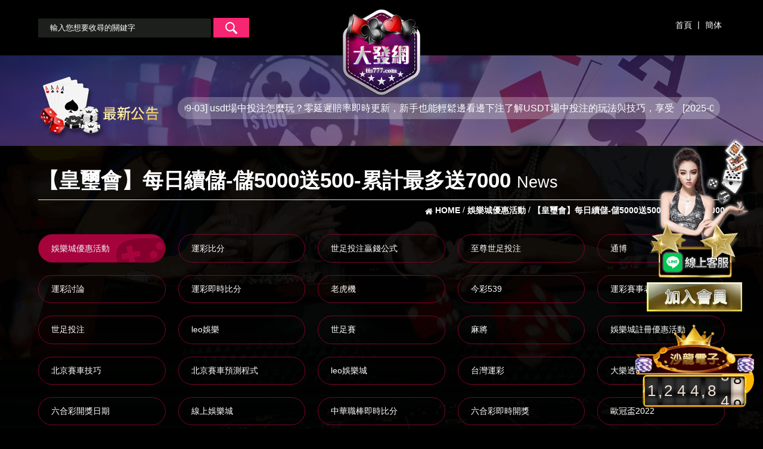

--- FILE ---
content_type: text/html; charset=UTF-8
request_url: https://tts777.com/news-149.php
body_size: 30199
content:
<!doctype html>
<!--[if IE 8 ]><html dir="ltr" lang="zh-TW" class="ie8"><![endif]-->
<!--[if IE 9 ]><html dir="ltr" lang="zh-TW" class="ie9"><![endif]-->
<!--[if (gt IE 9)|!(IE)]><!-->
<html dir="ltr" lang="zh-TW">
<!--<![endif]-->
<head>
<!--[if lt IE 9]>
<script src="/js/html5.js"></script>
<![endif]-->
<meta charset="UTF-8" />
<meta name="viewport" content="width=device-width, initial-scale=1.0, maximum-scale=1.0, minimum-scale=1.0, user-scalable=0">
<meta name="google-site-verification" content="xGl5zMxxAiIb27gGo5XRPp354KLF-vfZdwSITHktotE" />
<title>【皇璽會】每日續儲-儲5000送500-累計最多送7000</title>
<meta name="keywords" content="皇璽會" />
<meta name="description" content="皇璽會本公司擁有調整活動內容的權利，皇璽會可於任何時候無事先通知的情況下，修改和停止此優惠。皇璽會若個人或團體遭判定有違反優惠規則或是利用任何不正當手段牟取優惠的情況出現，得以取消、收回優惠，並索回發放優惠期間所產生的盈利。" />
<meta property="og:title" content="【皇璽會】每日續儲-儲5000送500-累計最多送7000"/>
<meta property="og:type" content="皇璽會本公司擁有調整活動內容的權利，皇璽會可於任何時候無事先通知的情況下，修改和停止此優惠。皇璽會若個人或團體遭判定有違反優惠規則或是利用任何不正當手段牟取優惠的情況出現，得以取消、收回優惠，並索回發放優惠期間所產生的盈利。"/>
<meta property="og:url" content="https://tts777.com/news-149.php"/>
<meta property="og:image" content="https://tts777.com/userfiles/images/20171110033900486.png"/>
<meta name="robots" content="all" />
<meta name="robots" content="INDEX, FOLLOW" />
<link rel="index" title="【皇璽會】每日續儲-儲5000送500-累計最多送7000" href="https://tts777.com/index.php" />
<link rel="sitemap" type="htm" title="【皇璽會】每日續儲-儲5000送500-累計最多送7000" href="https://tts777.com/sitemap.xml" />
<link rel="alternate" type="application/rss+xml" href="https://tts777.com/rss.xml" title="皇璽會" />
<link href="/css/animate.css" rel="stylesheet">
<link href="/css/font-awesome.css" rel="stylesheet">
<link href="/css/32/main.css" rel="stylesheet">
<link href="/css/32/sub-main.css?v23.8.4.3" rel="stylesheet">
<link href="/css/32/new.css" rel="stylesheet">
<link href="/css/community.css" rel="stylesheet">
<script src="/jquery/jquery-1.8.2.min.js"></script>
<script src="/jquery/jquery.scrollTo.min.js"></script>
<script src="/jquery/jquery.scrollTo-1.4.3.1.js"></script>
<script src="/jquery/jquery.SuperSlide.2.1.1.js"></script>
<script src="/js/05/wow.js"></script>
<script src="/Scripts/tw_cn.js"></script>
<!-- Google tag (gtag.js) -->
<script async src="https://www.googletagmanager.com/gtag/js?id=G-EDN1FHYYPM"></script>
<script>
  window.dataLayer = window.dataLayer || [];
  function gtag(){dataLayer.push(arguments);}
  gtag("js", new Date());

  gtag("config", "G-EDN1FHYYPM");
</script>

</head>
<body>


	<div id="fb-root"></div>
    <script>
		(function(d, s, id) {
			var js, fjs = d.getElementsByTagName(s)[0];
			if (d.getElementById(id)) return;
			js = d.createElement(s); js.id = id;
			js.src = "//connect.facebook.net/zh_TW/all.js#xfbml=1";
			fjs.parentNode.insertBefore(js, fjs);
		}(document, 'script', 'facebook-jssdk'));
	
		window.___gcfg = {lang: 'zh-TW'};
		(function() {
			var po = document.createElement('script'); po.type = 'text/javascript'; po.async = true;
			po.src = 'https://apis.google.com/js/plusone.js';
			var s = document.getElementsByTagName('script')[0]; s.parentNode.insertBefore(po, s);
		})();
	</script>
    <div class="wrapper">
        <link href="/css/linebox.css?v1.1" rel="stylesheet">
<link rel="stylesheet" href="../css/odometer-theme-car.css">
<script src="../js/odometer.min.js"></script>
<div id="lineBox">
	<div id="ask-wrap">
		<a class="close_box" href="javascript:void(0);" onclick="none()"><svg xmlns="http://www.w3.org/2000/svg" viewBox="0 0 1792 1792"><path d="M1082.2 896.6l410.2-410c51.5-51.5 51.5-134.6 0-186.1s-134.6-51.5-186.1 0l-410.2 410L486 300.4c-51.5-51.5-134.6-51.5-186.1 0s-51.5 134.6 0 186.1l410.2 410-410.2 410c-51.5 51.5-51.5 134.6 0 186.1 51.6 51.5 135 51.5 186.1 0l410.2-410 410.2 410c51.5 51.5 134.6 51.5 186.1 0 51.1-51.5 51.1-134.6-.5-186.2l-409.8-409.8z"/></svg></a>
		<div class="text"><a href="https://line.naver.jp/ti/p/~@sa360" target="_blank"><img src="../images/LQRCODE.png" alt="黃金俱樂部總代理美女客服" id='img2'></a></div>
	</div>
</div>
<script>
	function none() { $("#lineBox").css("visibility", "hidden") }
	function show(){$("#lineBox").css("visibility", "unset")}
	none();
</script>
<div class="leftjoin">
	<a id="join" href="https://line.588th.com" target="_blank" title="黃金俱樂部總代理美女客服"><img src="https://ak777.net/images/le1.png" alt="黃金俱樂部總代理美女客服" ></a>
	<div><a href="/app.html" target="_blank" title="娛樂城註冊送彩金"><img src="/images/left-join.gif" alt="娛樂城加入抽獎金"></a></div>
</div>
<script>
$(document).ready(function () {
	odometerOptions = { auto: false };
	var getNumber = function (money) {
		var moneyNumber = money;
		moneyNumber = Math.floor(Math.random() * 500000) + 1000000;
		return moneyNumber;
	};
	var nubFloor = function (floorMax, floorMin) {
		var a = floorMax;
		var b = floorMin;
		return Math.floor(Math.random() * a) + b;
	}
	$(function () {
		$('.odometer').each(function () {
			var v = getNumber();
			var o = new Odometer({
				el: this,
				value: v,
				theme: 'car'
			});
			o.render();
			setInterval(function () {
				o.update(v += nubFloor(100, 1));
			}, 3000);
		});
		$('.online-people').html("線上人數" + nubFloor(101, 200));
	});
})
</script>
<div id="contact-service" class="col-md-2 hidden-xs-down">
	<div class="text-center w-100">
		<img class="img-fluid mx-auto w-100" src="../images/number-bg-top.png" style="max-width: 100%;">
	</div>
	<div data-theme="car" class="odometer text-center pt-3 pb-3 w-100" style="font-size: 26px;"></div>
</div>
<header>
	<section>
		<div id="cis"><a href="/app.html" title="大發網"><img src="/userfiles/images/20171110033900486.png" alt="大發網" /></a></div>
		<h3><i class="fa fa-reorder"></i></h3>
		<nav class="mobile">
			<form id="serch" name="serch" method="post" action="/games.php">
				<input type="text" id="kw" name="kw" value="" placeholder="輸入您想要收尋的關鍵字" />
				<a id="goserch" href="javascript:void(0);" title="搜尋"><img src="/images/32/main/icon-serch.png" alt="搜尋" /></a>
			</form>
			<div id="link"><a href="/" title="首頁">首頁</a> | <a class="translate" href="javascript: void('0');" id="translateLink" title="簡体">簡体</a></div>
		</nav>
	</section>
</header>
<script>
$(function(){
	$("header h3").click(function(){
		if($("header h3 i").eq(0).attr("class") == "fa fa-reorder"){
			$("header nav.mobile").attr("class","mobile menuOpen");
			$("header h3 i").attr("class","fa fa-remove");
		}else{
			$("header nav.mobile").attr("class","mobile");
			$("header h3 i").attr("class","fa fa-reorder");
		}
	});
	$('#goserch').click(function(){
		$('#serch').submit();
	});
});
$(".login").attr('href','/app.html');
$(".member").attr('href','/app.html');
</script>
        <div id="newBox"><section>
	<h3><a href="news.php" title="最新公告"><img src="/images/32/main/img-newTit.png" alt="最新公告" /></a></h3>
	<script type="text/javascript">
    //<![CDATA[
    $(function() {
		jQuery(".newList").slide({
			mainCell:"#Ntext",
			autoPlay:true,
			effect:"leftMarquee",
			vis:1,
			interTime:50,
			trigger:"click"
		});
	});
    //]]>
    </script>
    <div class="newList">
        <div id="Ntext">
            
            <font><span>[2025-09-03]</span> <a href="news-468.php" title="usdt場中投注怎麼玩？零延遲賠率即時更新，新手也能輕鬆邊看邊下注">usdt場中投注怎麼玩？零延遲賠率即時更新，新手也能輕鬆邊看邊下注了解USDT場中投注的玩法與技巧，享受零延遲賠率即時更新的臨場刺激體驗。本文將教新手如何在RM娛樂城...</a></font>
            
            <font><span>[2025-08-27]</span> <a href="news-467.php" title="娛樂城體驗金1000元怎麼用最划算？讓你的第一次投注更有信心">娛樂城體驗金1000元怎麼用最划算？讓你的第一次投注更有信心對許多新手玩家而言，第一次接觸線上娛樂城時，最吸引人的莫過於各種娛樂城體驗金優惠。尤其是當你拿到娛樂...</a></font>
            
            <font><span>[2025-08-27]</span> <a href="news-466.php" title="小心！r8娛樂城詐騙不出金，這些警告信號你該馬上注意到">小心！r8娛樂城詐騙不出金，這些警告信號你該馬上注意到在近年來網路娛樂城產業快速發展的同時，詐騙問題卻也隨之增加。許多玩家因為缺乏警覺，往往陷入「娛樂城詐...</a></font>
            
            <font><span>[2025-05-26]</span> <a href="news-465.php" title="別再說小本金不能玩！ATG戰神賽特3000直衝30萬，看完你也可以！">別再說小本金不能玩！ATG戰神賽特3000直衝30萬，看完你也可以！許多玩家習慣追求得分率100%以上的機台，認為高得分就代表高回報，但事實未必如此。高得分率雖然代表「...</a></font>
            
            <font><span>[2025-03-27]</span> <a href="news-464.php" title="通博娛樂城獨家！2025NBA季後賽預測晉級隊伍，挑戰最高100萬獎金！">通博娛樂城獨家！2025NBA季後賽預測晉級隊伍，挑戰最高100萬獎金！2025NBA季後賽即將拉開序幕，各大強隊爭奪總冠軍的激戰即將上演，球迷們也迎來了最佳的投注與預測機...</a></font>
            
            <font><span>[2024-12-13]</span> <a href="news-463.php" title="注意！揭穿富遊娛樂城詐騙真面目，分享出去，讓更多玩家知道！">注意！揭穿富遊娛樂城詐騙真面目，分享出去，讓更多玩家知道！隨著線上博弈市場的不斷擴張，非法娛樂城的詐騙行為層出不窮。其中，富遊娛樂城詐騙引發了廣大玩家社群的熱...</a></font>
            
            <font><span>[2024-09-26]</span> <a href="news-462.php" title="爆冷門！惦惦吃三碗公的台灣線上娛樂城，還送你娛樂城體驗金！">爆冷門！惦惦吃三碗公的台灣線上娛樂城，還送你娛樂城體驗金！隨著線上博弈的興起，越來越多的玩家選擇在台灣線上娛樂城中娛樂。這些娛樂城不僅提供各式各樣的遊戲選擇，...</a></font>
            
            <font><span>[2024-06-17]</span> <a href="news-461.php" title="最好賺的百家樂品牌大比拼！搭配百家樂破解技巧怎麼會輸">最好賺的百家樂品牌大比拼！搭配百家樂破解技巧怎麼會輸愛玩線上百家樂的朋友們有福了！是否曾在玩娛樂城時遇到眾多真人百家樂選項，卻不知如何選擇？如果你對這些...</a></font>
            
            <font><span>[2024-03-25]</span> <a href="news-460.php" title="DG百家樂月底真的比較難打？">DG百家樂月底真的比較難打？百家樂是台灣最受歡迎的博弈遊戲之一，DG百家樂更是其中翹楚。DG百家樂以其高賠率、遊戲流暢等優勢受到...</a></font>
            
            <font><span>[2024-03-12]</span> <a href="news-459.php" title="皇家娛樂城首儲即享100%豪禮">皇家娛樂城首儲即享100%豪禮皇家娛樂城誠摯邀請您加入我們的尊貴行列！首次存款即享100%豪禮，最低存款額為200元，最高可獲得1...</a></font>
            
            <font><span>[2024-03-05]</span> <a href="news-458.php" title="逸萬門娛樂城天天續儲天天送3%">逸萬門娛樂城天天續儲天天送3%逸萬門娛樂城當日續儲會員皆可申請續儲金額 3% 優惠彩金，此優惠當日最高可領取彩金為 3000 。續...</a></font>
            
            <font><span>[2024-02-27]</span> <a href="news-457.php" title="錢盈娛樂城毎日彩金儲值 無限次數回饋10%">錢盈娛樂城毎日彩金儲值 無限次數回饋10%錢盈娛樂城誠摯邀請您參與我們的每日彩金儲值活動！作為我們尊貴會員的特別禮遇，您將無限次數享受10%的...</a></font>
            
            <font><span>[2024-02-20]</span> <a href="news-456.php" title="多金娛樂城每日續存10% 週三會員日加碼送20%">多金娛樂城每日續存10% 週三會員日加碼送20%多金娛樂城每天都有驚喜！我們推出每日續存優惠，您每天儲值都能獲得額外10%的回饋！而在週三更是會員日...</a></font>
            
            <font><span>[2024-02-06]</span> <a href="news-455.php" title="FEIDA365首次充值最高送26,888">FEIDA365首次充值最高送26,888想要最大限度地享受FEIDA365的精彩娛樂嗎？現在有一個絕佳的機會等待著您！首次充值最高可獲得26...</a></font>
            
            <font><span>[2024-01-30]</span> <a href="news-454.php" title="DG百家樂超大方回饋,日返水0.6%">DG百家樂超大方回饋,日返水0.6%DG百家樂以日返水0.6%的回饋率來回報我們尊貴的玩家。這表示無論您在百家樂遊戲中的輸贏情況如何，每...</a></font>
            
            <font><span>[2024-01-23]</span> <a href="news-453.php" title="GC88娛樂城會員階級提升  返水最高0.7%">GC88娛樂城會員階級提升  返水最高0.7%GC88娛樂城為了感謝我們忠實的會員，特別推出會員階級提升計劃！現在，只要您提升會員階級，您將享受最...</a></font>
            
            <font><span>[2024-01-16]</span> <a href="news-452.php" title="隆亨娛樂城超級賽馬人3888等你拿">隆亨娛樂城超級賽馬人3888等你拿隆亨娛樂城擁有令人興奮的超級賽馬人活動，現在讓您有機會贏取高達3888的豐富獎金！這個活動為博弈愛好...</a></font>
            
            <font><span>[2024-01-09]</span> <a href="news-451.php" title="博天堂8,888即刻救援，上週輸的這周討回來!">博天堂8,888即刻救援，上週輸的這周討回來!博天堂為您提供最高8,888的即刻救援！如果您上週在遊戲中輸掉了，這周您有機會討回來。我們準備好幫助...</a></font>
            
            <font><span>[2024-01-02]</span> <a href="news-450.php" title="KU娛樂城3D電子館精彩活動，贏取高額摸彩獎金！">KU娛樂城3D電子館精彩活動，贏取高額摸彩獎金！在KU娛樂城的3D電子館中，玩家可以盡情參與各種令人著迷的投注遊戲，體驗真正的娛樂樂趣。其中一個引人...</a></font>
            
            <font><span>[2023-12-26]</span> <a href="news-449.php" title="百富娛樂城新會員首儲禮 首次儲值加贈500">百富娛樂城新會員首儲禮 首次儲值加贈500歡迎您加入百富娛樂城！作為我們的新會員，我們為您提供一份令人振奮的首儲禮遇：當您首次儲值時，我們將額...</a></font>
            
        </div>
    </div>
</section></div>
        <section class="wrap">
        	<div id="topBar">
        		<div class="title">【皇璽會】每日續儲-儲5000送500-累計最多送7000<b>News</b></div>
                <div class="waylink">
                    <!-------麵包屑-------->
                    <ol itemscope itemtype="http://schema.org/BreadcrumbList">
                        <li itemprop="itemListElement" itemscope
                            itemtype="http://schema.org/ListItem">
                            <a itemprop="item" href="/" title="HOME">
                            <h3 itemprop="name" class="h3"><i class="fa fa-home"></i> HOME</h3></a>
                            <meta itemprop="position" content="1" />
                        </li>
                        <li itemprop="itemListElement" itemscope
                            itemtype="http://schema.org/ListItem">
                            <a itemprop="item" href="news1.php" title="娛樂城優惠活動">
                            <h2 itemprop="name" class="h3">娛樂城優惠活動</h2></a>
                            <meta itemprop="position" content="2" />
                        </li>
                        <li itemprop="itemListElement" itemscope
                            itemtype="http://schema.org/ListItem">
                            <a itemprop="item" href="#" title="【皇璽會】每日續儲-儲5000送500-累計最多送7000">
                            <h1 itemprop="name" class="h3">【皇璽會】每日續儲-儲5000送500-累計最多送7000</h1></a>
                            <meta itemprop="position" content="3" />
                        </li>
                    </ol>                      
                </div>
            </div>
            <aside>
                <ul>
                    
                            <li class='action'><a href="news1.php">娛樂城優惠活動</a></li>
                        
                            <li><a href="news2.php">運彩比分</a></li>
                        
                            <li><a href="news3.php">世足投注贏錢公式</a></li>
                        
                            <li><a href="news4.php">至尊世足投注</a></li>
                        
                            <li><a href="news5.php">通博</a></li>
                        
                            <li><a href="news6.php">運彩討論</a></li>
                        
                            <li><a href="news7.php">運彩即時比分</a></li>
                        
                            <li><a href="news8.php">老虎機</a></li>
                        
                            <li><a href="news9.php">今彩539</a></li>
                        
                            <li><a href="news10.php">運彩賽事表</a></li>
                        
                            <li><a href="news11.php">世足投注</a></li>
                        
                            <li><a href="news12.php">leo娛樂</a></li>
                        
                            <li><a href="news13.php">世足賽</a></li>
                        
                            <li><a href="news14.php">麻將</a></li>
                        
                            <li><a href="news15.php">娛樂城註冊優惠活動</a></li>
                        
                            <li><a href="news16.php">北京賽車技巧</a></li>
                        
                            <li><a href="news17.php">北京賽車預測程式</a></li>
                        
                            <li><a href="news18.php">leo娛樂城</a></li>
                        
                            <li><a href="news19.php">台灣運彩</a></li>
                        
                            <li><a href="news20.php">大樂透即時開獎</a></li>
                        
                            <li><a href="news21.php">六合彩開獎日期</a></li>
                        
                            <li><a href="news22.php">線上娛樂城</a></li>
                        
                            <li><a href="news23.php">中華職棒即時比分</a></li>
                        
                            <li><a href="news24.php">六合彩即時開獎</a></li>
                        
                            <li><a href="news25.php">歐冠盃2022</a></li>
                        
                            <li><a href="news26.php">百家樂</a></li>
                        
                            <li><a href="news27.php">娛樂城詐騙</a></li>
                        
                            <li><a href="news28.php">娛樂城體驗金</a></li>
                        
                </ul>
            </aside>
            <div id="article">
            	<div id="newInfo">
                    <p class="Quo" style='display:none;'>文章引用自：<a href="" target="_blank"></a></p>
                    <article><img alt="" src="/userfiles/images/20190726035137480.jpg" /><br />
<span style="color:#DAA520;font-size:20px;"><strong>活動時間：</strong></span>即日起<br />
<br />
<span style="color:#DAA520;font-size:20px;"><strong>參加資格：</strong></span><a href="https://tts777.com/games-41.php">皇璽會</a>會員<br />
<br />
<span style="color:#DAA520;font-size:20px;"><strong>活動辦法：</strong></span><br />
每日續儲
<ul>
	<li>單筆5,000&nbsp; &nbsp;送 500</li>
	<li>累計20,000 送 2,000</li>
	<li>累計50,000 送 7,000</li>
</ul>
<span style="color:#FF0000;"><strong>彩票館別 不列入優惠有效投注額計算!</strong></span><br />
<br />
<span style="color:#DAA520;font-size:20px;"><strong>注意事項：</strong></span>

<ul>
	<li><span style="color:#FF0000;"><strong>儲值後未進行遊戲前提出申請，未完成紅利點數派發進行遊戲，視同放棄申請此優惠。</strong></span></li>
	<li>皇璽會每日續儲單筆5,000送500、每日續儲滿20,000送2,000、每日續儲滿50,000送7,000，每日限領取一次。</li>
	<li><span style="color:#FF0000;"><strong>優惠活動有效投注須達15倍，例：(5,000+500)x15倍=82,500點，(20,000+2,000)x15倍=330,000點，(50,000+7,000)x15倍=855,000點，方可託售。</strong></span></li>
	<li>同一帳戶、電話號碼、IP位置、電郵、網路環境，皇璽會每日僅限申請乙次。</li>
	<li>建議會員申請此優惠，點數託售後或帳戶餘額小於一百點，再進行續儲，以便計算有效投注額維護會員權益，運彩結帳後退水則不在此限。</li>
	<li><a href="https://tts777.com">娛樂城優惠</a>此優惠不得與其他優惠並存申請。</li>
	<li>所有遊戲項目必須有輸贏計算，任何取消的賽事、牌局及無風險投注，均不計算為本次活動的有效注單。</li>
	<li>本公司擁有調整活動內容的權利，可於任何時候無事先通知的情況下，修改和停止此優惠。若個人或團體遭判定有違反優惠規則或是利用任何不正當手段牟取優惠的情況出現，得以取消、收回優惠，並索回發放優惠期間所產生的盈利。</li>
	<li>活動如有異動本公司保有最終解釋權。</li>
</ul></article>
                    <div id="pagenav">
                        <p class="page-prev" ><a href="news-150.html"><i class="fa fa-angle-double-left"></i> 【利亨娛樂城】邀好友齊歡樂-推薦好友300禮金等你拿</a></p>
                        <p class="page-next" ><a href="news-148.html">【LEO娛樂城】首存加碼*禮金、讀卡金雙重送 <i class="fa fa-angle-double-right"></i></a></p>
                    </div>
                </div>
                <div id="otherProduct">
                	<h2>熱門遊戲 <a href="games.php">更多</a></h2>
                    <ul>
                        
                        <li>
                            <div class="productPhoto"><a class="photo" href="games-80.php" title="Microgaming" style="background-image:url(/userfiles/images/20180327083439620.png);"><img src="/images/32/main/img-gamesPhoto.png"></a></div>
                            <div class="info">
	                            <h3><a class="text-clamp" href="games-80.php" title="Microgaming">Microgaming</a></h3>
                                <p class="star"><i class='fa fa-star light'></i><i class='fa fa-star light'></i><i class='fa fa-star'></i><i class='fa fa-star'></i><i class='fa fa-star'></i> <font>2 分</font></p>
                                <article class="text-clamp">MG老虎機推出的「百萬鈔票」線上遊戲，Microgaming以頭獎1,790萬歐元刷新賠付彩金金額的金氏歐冠紀錄，MG老虎機讓全球玩家的熱血再一次沸騰。作為全球第一個踏入線上賭場領域的開發商，在業界地位非「傳奇」二字可以簡單概括。</article>
                            </div>
                        </li>
                        
                        <li>
                            <div class="productPhoto"><a class="photo" href="games-400.php" title="紅利娛樂城官方網站-app手機版下載-出金評價ptt體驗金-會員優惠" style="background-image:url(/userfiles/images/20220617030512941.png);"><img src="/images/32/main/img-gamesPhoto.png"></a></div>
                            <div class="info">
	                            <h3><a class="text-clamp" href="games-400.php" title="紅利娛樂城官方網站-app手機版下載-出金評價ptt體驗金-會員優惠">紅利娛樂城官方網站-app手機版下載-出金評價ptt體驗金-會員優惠</a></h3>
                                <p class="star"><i class='fa fa-star light'></i><i class='fa fa-star light'></i><i class='fa fa-star light'></i><i class='fa fa-star'></i><i class='fa fa-star'></i> <font>3 分</font></p>
                                <article class="text-clamp">紅利娛樂城火熱開場，逼真精美機檯畫面、如臨現場玩美音效，帶您玩轉中西融合的超級線上賭場娛樂城！給您讚不絕口的老虎機體驗！</article>
                            </div>
                        </li>
                        
                        <li>
                            <div class="productPhoto"><a class="photo" href="games-299.php" title="財神SLOT娛樂城" style="background-image:url(/userfiles/images/20211015061903422.png);"><img src="/images/32/main/img-gamesPhoto.png"></a></div>
                            <div class="info">
	                            <h3><a class="text-clamp" href="games-299.php" title="財神SLOT娛樂城">財神SLOT娛樂城</a></h3>
                                <p class="star"><i class='fa fa-star light'></i><i class='fa fa-star'></i><i class='fa fa-star'></i><i class='fa fa-star'></i><i class='fa fa-star'></i> <font>1 分</font></p>
                                <article class="text-clamp">全面優惠：無論是新舊客戶，可享儲值優惠！<br />即時儲值：線上即可輕鬆即時儲值、提現！<br />精采娛樂：在線上體驗最流行的老虎機種及多種玩法！<br />響應式娛樂：不管您使用哪種裝置皆能暢玩線上娛樂城！</article>
                            </div>
                        </li>
                        
                        <li>
                            <div class="productPhoto"><a class="photo" href="games-25.php" title="利亨娛樂城" style="background-image:url(/userfiles/images/20171114042321977.png);"><img src="/images/32/main/img-gamesPhoto.png"></a></div>
                            <div class="info">
	                            <h3><a class="text-clamp" href="games-25.php" title="利亨娛樂城">利亨娛樂城</a></h3>
                                <p class="star"><i class='fa fa-star light'></i><i class='fa fa-star light'></i><i class='fa fa-star'></i><i class='fa fa-star'></i><i class='fa fa-star'></i> <font>2 分</font></p>
                                <article class="text-clamp">利亨娛樂城是亞洲最大的線上娛樂平臺品牌，娛樂城推薦最優質的體育賽事、真人娛樂場以及幾百款小遊戲，並不斷的開發高品質的娛樂新品。讓玩家不受時空的限制，24小時隨時上線就可以參與一個公平公正的遊戲，亦可以享受到與世界各地玩家切磋的樂趣。全年365天，利亨娛樂城娛樂城每一天與您同在，為您提供7x24小時全天候諮詢服務。</article>
                            </div>
                        </li>
                        
                    </ul>
                </div>
            </div>
        </section>
        <script>
function goTop(){
	$('html,body').animate({'scrollTop':0},600);
}
</script>
<div id="smallPic"><a href="/app.html" title="優惠詳情" target="_blank"><img src="/images/32/main/small1.gif" alt="優惠詳情"></a></div>
<div id="mobilejoin"><a href="/app.html" title="優惠詳情" target="_blank"><img src="/images/32/main/mobilejoin.png" alt="優惠詳情"></a></div>
<div id="gotop"><a href="javascript:goTop();"><i class="fa fa-chevron-up"></i></a></div>
<footer>
	<p><a href="/" title="回首頁">回首頁</a>｜ <a href="news.php" title="最新消息">最新消息</a></p>
	<p>大發網 tts777.com © Copyright All Rights Reserved.</p>
	<div id="suspension"><a href="/app.html" target="_blank" title="發發網"><img src="../templates/images/32/main/logo.png" alt="發發網"></a></div>
	<a href="//www.dmca.com/Protection/Status.aspx?ID=a855d42e-e6a2-43fa-abe6-e65780fac6fa" title="DMCA.com Protection Status" class="dmca-badge"> 
	<img style="width: auto; margin: auto; display: block;" src ="https://images.dmca.com/Badges/_dmca_premi_badge_5.png?ID=a855d42e-e6a2-43fa-abe6-e65780fac6fa"  alt="DMCA.com Protection Status" /></a>  
	<script src="https://images.dmca.com/Badges/DMCABadgeHelper.min.js"> </script>
</footer>
<script src="/Scripts/tw_cn2.js"></script>
<div class="phoneWrap">
	<ul>
		<li><a href="https://line.588th.com" target="_blank">Line客服</a></li>
		<li class="line"><a href="/app.html" target="_blank">免費註冊</a></li>
	</ul>
</div>
<style>
	.phoneWrap { display: none; }
	.fixline { display: block }
	@media screen and (max-width: 1024px) {
		#picture_box .workframe { width: 100%; }
		.phoneWrap { position: fixed; width: 100%; display: block; bottom: 0; left: 0; z-index: 99; }
		.phoneWrap ul { overflow: hidden; margin: 0; padding: 0; }
		.phoneWrap li { float: left; width: 50%; }
		.phoneWrap a { padding: 10px 0; background: #3e6996; display: block; text-align: center; color: #fff; }
		.phoneWrap li.line a { background: #a70566; }
		.fixline,.leftjoin { display: none }
	}
</style>
	</div>
</body>
</html>

--- FILE ---
content_type: text/css
request_url: https://tts777.com/css/32/main.css
body_size: 6758
content:
/* Copyright 2017, TANK
* 2017 / 07 / 19
*/

* { margin: 0; padding: 0; }

body { margin: 0; background: url(/images/32/main/bg.png) #000 no-repeat 50% bottom / cover; background-attachment: fixed; color: #fff; }
body ::selection { background: #f72672; color: #fff; }
body::-webkit-scrollbar { width: 7px; }
body::-webkit-scrollbar-track { background: #c5c5c5; }
body::-webkit-scrollbar-thumb { background: #e81d75; }
body::-webkit-scrollbar-thumb:hover { background: #9c0144; }

div, h1, h2, h3, h4, h5, h6, hr, p, form, label, input, textarea, img, span, ul, li, a , i { text-align: left; vertical-align: middle; margin: 0; padding: 0; word-wrap: normal; word-break: normal; line-height: 170%; border-width: 0; font-family: '微軟正黑體', '蘋果儷中黑', "Lucida Grande", "Arial", "Arial Narrow"; -moz-transition: all 0.5s ease; -ms-transition: all 0.5s ease; -o-transition: all 0.5s ease;  }

hr { border-top:1px #000 solid; margin:0 0 10px 0; }
th { font-weight: normal; }

ul , ol { list-style: none; }

img { max-width: 100%;object-fit: contain; }

a:link , a:visited , a:hover { text-decoration: none; }

.wow { -webkit-animation-fill-mode: both; -moz-animation-fill-mode: both; -ms-animation-fill-mode: both; -o-animation-fill-mode: both; animation-fill-mode: both; -webkit-animation-duration: 1.5s; -moz-animation-duration: 1.5s; -ms-animation-duration: 1.5s; -o-animation-duration: 1.5s; animation-duration: 1.5s; }

.text-clamp { overflow: hidden; text-overflow: ellipsis; display: -webkit-box; display: -ms-flexbox; -webkit-box-orient: vertical; }

fieldset { border: 0; }
input , button , select , textarea { outline: none; }
input::-webkit-input-placeholder { color: #fff; }
header #serch input::-moz-placeholder { color: #fff; }
header #serch input:-ms-input-placeholder { color: #fff; }
header #serch input:-moz-placeholder { color: #fff; }

section { overflow: hidden; margin: 0 auto; max-width: 1540px; }

.wrapper { overflow: hidden; position: relative; width: 100%; font-size: 14px; }

/* 跳一  跳三 */
#jumpDiv , #jumpIframe { position: relative; background: #fff; top: 0; left: 0; z-index: 50; }

/* a.photo */
a.photo { overflow: hidden; background-position: 50% 50%; background-repeat: no-repeat; background-size: 100% auto; display: block; }
a.photo img { width: 100%; }

/* header */
header { position: relative; background: #000; }
header #cis { position: absolute; width: 100%; top: 0; left: 0; text-align: center; z-index: 1; }
header h3 { position: relative; display: none; font-size: 30px; color: #e81e75; z-index: 10; }
header #serch , header #link { position: relative; margin: 30px 0; float: left; z-index: 2; }
header #serch a , header #serch input { padding: 5px 20px; background: #f72672; display: inline-block; }
header #serch input { width: 300px; }
header #serch input { background: #1d1f1c; color: #fff; }
header #serch a img { vertical-align: middle; }
header #link { float: right; color: #fff; }
header #link a { margin: 0 5px; color: #fff; display: inline-block; }
header #link a.login , header #link a.member { padding: 5px 10px; background: #ffb600; }
header #link a.login:hover , header #link a.member:hover { opacity: .7; }
header #link a.member { background: #f76800; }

/* newBox */
#newBox { overflow: hidden; padding: 35px 0 10px; background: url(/images/32/main/img-headerBg.jpg) no-repeat 0 bottom; }
#newBox .h1 { position: absolute; top: 0; z-index: -1; }
#newBox h3 , #newBox .newList { width: 20%; display: inline-block; vertical-align: -webkit-baseline-middle; }
#newBox .newList { overflow: hidden; padding: 5px 1%; width: 77%; height: 27px; background: rgba(232, 232, 232, 0.28); -webkit-border-radius: 50px; -moz-border-radius: 50px; border-radius: 50px; }
#newBox .newList #Ntext { -webkit-transition: none; -moz-transition: none; -ms-transition: none; -o-transition: none; transition: none; color: #fff; }
#newBox .newList #Ntext span , #newBox .newList #Ntext a { font-size: 16px; color: #fff; }

/* wrap */
.wrap { margin: 15px auto; min-height: 602px; }
.wrap h2.title i { font-size: 26px; vertical-align: initial; }

/* gotop */
#gotop { position: fixed; bottom: 55px; right: 15px; }
#gotop a { width: 55px; height: 55px; display: block; background: #ffb600; -webkit-box-shadow: 0 3px 10px rgba(0, 0, 0, 0.5); -moz-box-shadow: 0 3px 10px rgba(0, 0, 0, 0.5); box-shadow: 0 3px 10px rgba(0, 0, 0, 0.5); -webkit-border-radius: 50%; -moz-border-radius: 50%; border-radius: 50%; line-height: 48px; text-align: center; font-size: 22px; color: #fff; }

/* footer */
footer { padding: 15px 0; background: #303030; color: #fff; }
footer p { margin: 5px 0; text-align: center; }
footer a { color: #fff; }

#smallPic { position: fixed; display: inline-block; right: 4%; bottom: 55%; }

#suspension { position: fixed; right: 1%; bottom: 40%; z-index: 1000; }
#suspension a { display: block; text-align: center; }

#mobilejoin { display: none; position: fixed; right: 2%; bottom: 35%; }

@media screen and (max-width: 1540px) {
	section { max-width: 1350px; }
}
@media screen and (max-width: 1280px) {
	section { width: 90%; }
	header #serch input { width: 250px; }
}
@media screen and (max-width: 1024px) {
	section { width: 87%; }
	#suspension { position: inherit; margin: 20px 0 0; width: 100%; text-align: center; }
	#smallPic { bottom: 30%; }
}
@media screen and (max-width: 768px) {
	header #cis { left: 10px; text-align: left; }
	header .mobile { float: right; }
	header #serch , header #link { margin: 10px 0; float: none; text-align: right; }
	header #serch input { width: 150px; }
	#newBox h3 { width: 35%; }
	#newBox .newList { width: 62%; }
	#newBox .newList marquee span , #newBox .newList marquee a { font-size: 14px; }
	footer { padding-bottom: 70px; }
	#smallPic { display: none; }
	#mobilejoin { display: block; }
	section { width: 93.5%; }
}
@media screen and (max-width: 660px) {
	section { width: 91.5%; }
}    
@media screen and (max-width: 480px) {
	header { height: 96px; }
	header #cis { left: 0; text-align: center; }
	header h3 { display: inline-block; }
	header nav { overflow: hidden; position: absolute; width: 100%; height: 0; background: #000; top: 192px; left: 0; z-index: 9999; -webkit-transition: all 0.5s ease; -moz-transition: all 0.5s ease; -ms-transition: all 0.5s ease; -o-transition: all 0.5s ease; transition: all 0.5s ease; }
	header .menuOpen { height: 100px; }
	header #serch , header #link { float: none; text-align: center; }
	#newBox { padding-top: 55px; }
	#newBox h3 { display: none; }
	#newBox .newList { width: 98%; }
	section { width: 90%; }
}
@media screen and (max-width: 390px) {
	section { width: 85%; }
}

--- FILE ---
content_type: text/css
request_url: https://tts777.com/css/32/sub-main.css?v23.8.4.3
body_size: 3128
content:
/* Copyright 2017, TANK
* 2017 / 07 / 19
*/

/* topBar */
#topBar { margin-bottom: 10px; }
#topBar .title { margin: 20px 0 5px; padding-bottom: 10px; border-bottom: 1px #3c3b3b solid; font-weight: bold; line-height: 1.3; font-size: 35px; color: #fff; }
#topBar .title b { margin-left: 10px; font-size: 27px; color: #fff; font-weight: normal; }
#topBar .waylink ol { text-align: right; }
#topBar .waylink ol li { display: inline-block; }
#topBar .waylink ol li .h1 , #topBar .waylink ol li .h2 , #topBar .waylink ol li .h3 { display: inline-block; font-size: 14px; color: #fff; }
#topBar .waylink ol li:after { content: " / "; }
#topBar .waylink ol li:last-child:after { content: ""; }

/* aside */
aside { margin: 10px 0; }
aside ul { margin: 2em 0; display: grid; grid-template-columns: repeat(5, 1fr); grid-gap: 1.5em; }
aside ul li a { padding: .8em 1.5em; background: url(/images/32/main/icon-aside.png) no-repeat 300px bottom; -webkit-border-radius: 50px; -moz-border-radius: 50px; border-radius: 50px; border: 1px #7b042e solid; display: block; color: #fff; }
aside ul li:hover a , aside ul li.action a { background-position: right bottom; background-color: #a6033c; color: #f0f4f7; }

/* pagenav */
#pagenav { overflow: hidden; margin: 50px 20px 15px; text-align: center; }
#pagenav p.page-prev { float: left; }
#pagenav p.page-next { float: right; }
#pagenav a , #pagenav strong { padding: 5px 12px; border: 1px #fff solid; display: inline-block; font-size: 14px; color: #eee; }
#pagenav a:hover { background: #535556; color: #fff; }
#pagenav a.prev { border-radius: 4px 0 0 4px; }
#pagenav a.next { border-radius: 0 4px 4px 0; }
#pagenav strong { padding: 5px 12px; background: #535556; color: #fff; vertical-align: top; }
#pagenav span.numbox_hit { margin: 0 10px 0 6px; vertical-align: top; }

/* contents_box */
.contents_box{margin-top:30px;padding:.5em .8em;background: rgb(121 1 52 / 27%);border: 1px #4b072a solid;border-radius:.5em;display:inline-block}
.contents_box .contents_title{margin-bottom:.5em;display:flex;align-items:center;font-size: 20px;color:#ffce55}
.contents_box .contents_title svg{margin-right:.3em;width:15px;height:15px;fill: #ffce55}
.contents_box a[data-action="contents_button"] svg{width:20px;height:20px}
.contents_box ol{padding-left:1.3em;list-style:decimal;color:#ff8fc8}
.contents_box ol li{margin-bottom:.3em;padding-left:.5em;color:#ff8fc8}
.contents_box ol li a{display:inline-block;color:#ff8fc8;font-size: 16px}

@media screen and (max-width: 1280px) {
	#topBar { border-bottom: 0; }
	#topBar > div { width: 100%; display: block; }
	#topBar .title { border-bottom: 1px #e5e5e5 solid; }
}
@media screen and (max-width: 800px) {
	aside ul { grid-template-columns: repeat(4, 1fr); }
}
@media screen and (max-width: 640px) {
	aside ul { grid-template-columns: repeat(3, 1fr); }
}
@media screen and (max-width: 550px) {
	aside ul { grid-template-columns: repeat(2, 1fr); }
}
@media screen and (max-width: 480px) {
	#pagenav { margin: 50px 0 15px; }
	#pagenav a , #pagenav strong { margin: 0 3px; padding: 5px; border: 0; }
}

--- FILE ---
content_type: text/css
request_url: https://tts777.com/css/32/new.css
body_size: 3558
content:
/* Copyright 2017, TANK
* 2017 / 07 / 19
*/

/* newsList */
#newsList .list { padding: 20px 0; display: flex; flex-wrap: wrap; justify-content: center; align-items: center; border-bottom: 1px #2f2f2f solid; }
#newsList .list > div { width: 25%; }
#newsList .list .newPhoto { display: flex; align-items: center; }
#newsList .list .newPhoto a { display: block; }
#newsList .list .newPhoto a img { width: 100%; height: 177px; object-fit: contain; }
#newsList .list .info h4 a { height: 37px; font-size: 22px; font-weight: bold; color: #fff; -webkit-line-clamp: 1; }
#newsList .list .info p.date { margin: 5px 0; color: #2292da; }
#newsList .list article { height: 44px; color: #989898; -webkit-line-clamp: 2; }
#newsList .list .info p.more { margin-top: 30px; text-align: right; }
#newsList .list .info p.more a { padding: 5px 15px; background: #ffb600; display: inline-block; color: #fff; }
#newsList .list .info p.more a:hover { opacity: .7; }

/* article */
#article > div { float: left; width: 70%; }
#article #otherProduct { position: relative; margin-left: 2%; padding: 10px 1%; width: 26%; background: #79013445; }
#article #otherProduct h2 { font-size: 22px; font-weight: normal; color: #fff; }
#article #otherProduct h2 a { position: absolute; padding: 5px 20px; font-size: 14px; -webkit-border-radius: 50px; -moz-border-radius: 50px; border-radius: 50px; background: #ffb600; color: #fff; right: 20px; top: 15px; }
#article #otherProduct h2 a:hover { opacity: .7; }
#article #otherProduct ul li { overflow: hidden; margin: 10px 0; padding: 10px; background: #84115861; -webkit-box-shadow: 0 0 5px rgba(0, 0, 0, 0.1); -moz-box-shadow: 0 0 5px rgba(0, 0, 0, 0.1); box-shadow: 0 0 5px rgba(0, 0, 0, 0.1); }
#article #otherProduct ul li > div { margin: 0 1%; float: left; width: 48%; }
#article #otherProduct ul li .info h3 a { height: 30px; font-size: 18px; font-weight: normal; color: #cc9b20; -webkit-line-clamp: 1; }
#article #otherProduct ul li .info p.star i { margin: 0 1px; vertical-align: initial; font-size: 16px; color: #b0b0b0; }
#article #otherProduct ul li .info p.star i.light { color: #f73000; }
#article #otherProduct ul li .info article { height: 55px; font-size: 12px; color: #9e6281; line-height: 160%; -webkit-line-clamp: 3; }

@media screen and (max-width: 1280px) {
	#newsList .list .newPhoto { width: 30%; }
	#article #otherProduct ul li .info p.star i { font-size: 14px; }
	#article #otherProduct ul li .info article { height: 40px; -webkit-line-clamp: 2; }
}
@media screen and (max-width: 768px) {
	#newsList .list .newPhoto { width: 40%; }
	#article > div { width: 100%; }
	#article #otherProduct { margin-top: 20px; margin-left: 0; padding: 10px 1%; width: 98%; }
	#article #otherProduct ul li { margin: 10px 1%; padding: 10px 1%; float: left; width: 46%; }
	#article #otherProduct ul li .info article { height: 55px; -webkit-line-clamp: 3; }
}
@media screen and (min-width: 681px) {
	#newsList .list .info { margin-left: 5%; width: 1%; flex: 1 1 auto; align-items: center; }
}
@media screen and (max-width: 680px) {
	#newsList .list .newPhoto { width: 90%; }
	#newsList .list .newPhoto a img  { height: auto; }
	#newsList .list .info { margin: 20px auto 0; width: 90%; }
}
@media screen and (max-width: 480px) {
	#article #otherProduct ul li { width: 96%; }
	#article #otherProduct ul li .info article { height: 79px; -webkit-line-clamp: 4; }
}
@media screen and (max-width: 450px) {
	#article #otherProduct ul li .info article { height: 55px; -webkit-line-clamp: 3; }
}

--- FILE ---
content_type: text/css
request_url: https://tts777.com/css/linebox.css?v1.1
body_size: 1249
content:
#lineBox { position: fixed; width: 100vw; height: 100vh; background: rgba(0, 0, 0, 0.4); display: flex; justify-content: center; align-items: center; top: 0; left: 0; z-index: 99999999; }
#lineBox #ask-wrap { position: relative; }
#lineBox #ask-wrap a.close_box { position: absolute; width: 30px; height: 30px; background: #000; border-radius: 50%; border: 2px #fff solid; display: flex; justify-content: center; align-items: center; top: -14px; right: -14px; }
#lineBox #ask-wrap a.close_box svg { width: 50%; height: 50%; fill: #fff; }
#lineBox #ask-wrap .text a { display: block; }
#lineBox #ask-wrap .text a img { min-width: 100%; }

.leftjoin { position: fixed; right: 15px; width: 200px; top: 230px; text-align: center; z-index: 999999; }
.leftjoin #join { display: inline-block; -webkit-transform: translateX(9px); transform: translateX(9px); }
.leftjoin #join img { width: 170px; }
.leftjoin #join p { display: inline-block;margin-top: -32px;color: white; }
.leftjoin >div a { margin: auto; width: 170px; display: block; text-align: center; }

#quickMenu , #smallPic , #suspension { display: none; }

@media screen and (max-width: 550px) {
	.leftjoin { right: -25px; -webkit-transform: scale(.85); transform: scale(.85); }
}

--- FILE ---
content_type: text/css
request_url: https://tts777.com/css/odometer-theme-car.css
body_size: 8106
content:
#contact-service {
  position: fixed;
  right: 15px;
  width: 200px;
  top: 545px;
  text-align: center;
  z-index: 999999;
  /* left: 13px;*/
}
@import url("//fonts.googleapis.com/css?family=Arimo");
.odometer.odometer-auto-theme,
.odometer.odometer-theme-car {
  display: -moz-inline-box;
  -moz-box-orient: vertical;
  display: inline-block;
  vertical-align: middle;
  *vertical-align: auto;
  position: relative;
}
.odometer.odometer-auto-theme,
.odometer.odometer-theme-car {
  *display: inline;
}
.odometer.odometer-auto-theme .odometer-digit,
.odometer.odometer-theme-car .odometer-digit {
  display: -moz-inline-box;
  -moz-box-orient: vertical;
  display: inline-block;
  vertical-align: middle;
  *vertical-align: auto;
  position: relative;
}
.odometer.odometer-auto-theme .odometer-digit,
.odometer.odometer-theme-car .odometer-digit {
  *display: inline;
}
.odometer.odometer-auto-theme .odometer-digit .odometer-digit-spacer,
.odometer.odometer-theme-car .odometer-digit .odometer-digit-spacer {
  display: -moz-inline-box;
  -moz-box-orient: vertical;
  display: inline-block;
  vertical-align: middle;
  *vertical-align: auto;
  visibility: hidden;
}
.odometer.odometer-auto-theme .odometer-digit .odometer-digit-spacer,
.odometer.odometer-theme-car .odometer-digit .odometer-digit-spacer {
  *display: inline;
}
.odometer.odometer-auto-theme .odometer-digit .odometer-digit-inner,
.odometer.odometer-theme-car .odometer-digit .odometer-digit-inner {
  text-align: left;
  display: block;
  position: absolute;
  top: 0;
  left: 0;
  right: 0;
  bottom: 0;
  overflow: hidden;
}
.odometer.odometer-auto-theme .odometer-digit .odometer-ribbon,
.odometer.odometer-theme-car .odometer-digit .odometer-ribbon {
  display: block;
}
.odometer.odometer-auto-theme .odometer-digit .odometer-ribbon-inner,
.odometer.odometer-theme-car .odometer-digit .odometer-ribbon-inner {
  display: block;
  -webkit-backface-visibility: hidden;
}
.odometer.odometer-auto-theme .odometer-digit .odometer-value,
.odometer.odometer-theme-car .odometer-digit .odometer-value {
  display: block;
  -webkit-transform: translateZ(0);
}
.odometer.odometer-auto-theme
  .odometer-digit
  .odometer-value.odometer-last-value,
.odometer.odometer-theme-car
  .odometer-digit
  .odometer-value.odometer-last-value {
  position: absolute;
}
.odometer.odometer-auto-theme.odometer-animating-up .odometer-ribbon-inner,
.odometer.odometer-theme-car.odometer-animating-up .odometer-ribbon-inner {
  -webkit-transition: -webkit-transform 2s;
  -moz-transition: -moz-transform 2s;
  -ms-transition: -ms-transform 2s;
  -o-transition: -o-transform 2s;
  transition: transform 2s;
}
.odometer.odometer-auto-theme.odometer-animating-up.odometer-animating
  .odometer-ribbon-inner,
.odometer.odometer-theme-car.odometer-animating-up.odometer-animating
  .odometer-ribbon-inner {
  -webkit-transform: translateY(-100%);
  -moz-transform: translateY(-100%);
  -ms-transform: translateY(-100%);
  -o-transform: translateY(-100%);
  transform: translateY(-100%);
}
.odometer.odometer-auto-theme.odometer-animating-down .odometer-ribbon-inner,
.odometer.odometer-theme-car.odometer-animating-down .odometer-ribbon-inner {
  -webkit-transform: translateY(-100%);
  -moz-transform: translateY(-100%);
  -ms-transform: translateY(-100%);
  -o-transform: translateY(-100%);
  transform: translateY(-100%);
}
.odometer.odometer-auto-theme.odometer-animating-down.odometer-animating
  .odometer-ribbon-inner,
.odometer.odometer-theme-car.odometer-animating-down.odometer-animating
  .odometer-ribbon-inner {
  -webkit-transition: -webkit-transform 2s;
  -moz-transition: -moz-transform 2s;
  -ms-transition: -ms-transform 2s;
  -o-transition: -o-transform 2s;
  transition: transform 2s;
  -webkit-transform: translateY(0);
  -moz-transform: translateY(0);
  -ms-transform: translateY(0);
  -o-transform: translateY(0);
  transform: translateY(0);
}

.odometer.odometer-auto-theme,
.odometer.odometer-theme-car {
  -moz-border-radius: 0.34em;
  -webkit-border-radius: 0.34em;
  -o-border-radius: 0.34em;
  -ms-border-radius: 0.34em;
  -khtml-border-radius: 0.34em;
  border-radius: 0.34em;
  font-family: "Arimo", monospace;
  padding: 0.15em;
  background-image: url(/images/number-bg.png);
  background-size: 100% 100%;
  background-repeat: no-repeat;
  color: #eee0d3;
  /* // color: black; */
}

.odometer.odometer-auto-theme .odometer-digit,
.odometer.odometer-theme-car .odometer-digit {
  -moz-box-shadow: inset 0 0 0.3em rgba(0, 0, 0, 0.8);
  -webkit-box-shadow: inset 0 0 0.3em rgba(0, 0, 0, 0.8);
  -o-box-shadow: inset 0 0 0.3em rgba(0, 0, 0, 0.8);
  box-shadow: inset 0 0 0.3em rgba(0, 0, 0, 0.8);
  background-image: -webkit-gradient(
    linear,
    50% 0%,
    50% 100%,
    color-stop(0%, #333333),
    color-stop(40%, #333333),
    color-stop(60%, #101010),
    color-stop(80%, #333333),
    color-stop(100%, #333333)
  );
  background-image: -webkit-linear-gradient(
    top,
    #333333 0%,
    #333333 40%,
    #101010 60%,
    #333333 80%,
    #333333 100%
  );
  background-image: -moz-linear-gradient(
    top,
    #333333 0%,
    #333333 40%,
    #101010 60%,
    #333333 80%,
    #333333 100%
  );
  background-image: -o-linear-gradient(
    top,
    #333333 0%,
    #333333 40%,
    #101010 60%,
    #333333 80%,
    #333333 100%
  );
  background-image: -ms-linear-gradient(
    top,
    #333333 0%,
    #333333 40%,
    #101010 60%,
    #333333 80%,
    #333333 100%
  );
  background-image: linear-gradient(
    top,
    #333333 0%,
    #333333 40%,
    #101010 60%,
    #333333 80%,
    #333333 100%
  );
  padding: 0 0.15em;
}
.odometer.odometer-auto-theme .odometer-digit:first-child,
.odometer.odometer-theme-car .odometer-digit:first-child {
  -moz-border-radius: 0.2em 0 0 0.2em;
  -webkit-border-radius: 0.2em 0 0 0.2em;
  -o-border-radius: 0.2em 0 0 0.2em;
  -ms-border-radius: 0.2em 0 0 0.2em;
  -khtml-border-radius: 0.2em 0 0 0.2em;
  border-radius: 0.2em 0 0 0.2em;
}
.odometer.odometer-auto-theme .odometer-digit:last-child,
.odometer.odometer-theme-car .odometer-digit:last-child {
  -moz-border-radius: 0 0.2em 0.2em 0;
  -webkit-border-radius: 0 0.2em 0.2em 0;
  -o-border-radius: 0 0.2em 0.2em 0;
  -ms-border-radius: 0 0.2em 0.2em 0;
  -khtml-border-radius: 0 0.2em 0.2em 0;
  border-radius: 0 0.2em 0.2em 0;
  background-image: -webkit-gradient(
    linear,
    50% 0%,
    50% 100%,
    color-stop(0%, #eee0d3),
    color-stop(40%, #eee0d3),
    color-stop(60%, #bbaa9a),
    color-stop(80%, #eee0d3),
    color-stop(100%, #eee0d3)
  );
  background-image: -webkit-linear-gradient(
    top,
    #eee0d3 0%,
    #eee0d3 40%,
    #bbaa9a 60%,
    #eee0d3 80%,
    #eee0d3 100%
  );
  background-image: -moz-linear-gradient(
    top,
    #eee0d3 0%,
    #eee0d3 40%,
    #bbaa9a 60%,
    #eee0d3 80%,
    #eee0d3 100%
  );
  background-image: -o-linear-gradient(
    top,
    #eee0d3 0%,
    #eee0d3 40%,
    #bbaa9a 60%,
    #eee0d3 80%,
    #eee0d3 100%
  );
  background-image: -ms-linear-gradient(
    top,
    #eee0d3 0%,
    #eee0d3 40%,
    #bbaa9a 60%,
    #eee0d3 80%,
    #eee0d3 100%
  );
  background-image: linear-gradient(
    top,
    #eee0d3 0%,
    #eee0d3 40%,
    #bbaa9a 60%,
    #eee0d3 80%,
    #eee0d3 100%
  );
  background-color: #eee0d3;
  color: black;
}
.odometer.odometer-auto-theme .odometer-digit .odometer-digit-inner,
.odometer.odometer-theme-car .odometer-digit .odometer-digit-inner {
  left: 0.15em;
}
.odometer.odometer-auto-theme.odometer-animating-up .odometer-ribbon-inner,
.odometer.odometer-auto-theme.odometer-animating-down.odometer-animating
  .odometer-ribbon-inner,
.odometer.odometer-theme-car.odometer-animating-up .odometer-ribbon-inner,
.odometer.odometer-theme-car.odometer-animating-down.odometer-animating
  .odometer-ribbon-inner {
  -webkit-transition-timing-function: linear;
  -moz-transition-timing-function: linear;
  -ms-transition-timing-function: linear;
  -o-transition-timing-function: linear;
  transition-timing-function: linear;
}
@media screen and (max-width: 1024px) {
  #contact-service {
    display: none;
  }
}
/* 必加  */
